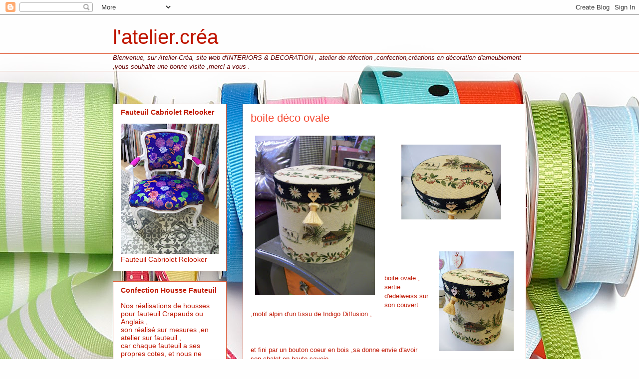

--- FILE ---
content_type: text/html; charset=UTF-8
request_url: http://ateliercre.blogspot.com/2010/07/boite-deco-ovale_30.html
body_size: 17602
content:
<!DOCTYPE html>
<html class='v2' dir='ltr' lang='fr'>
<head>
<link href='https://www.blogger.com/static/v1/widgets/4128112664-css_bundle_v2.css' rel='stylesheet' type='text/css'/>
<meta content='width=1100' name='viewport'/>
<meta content='text/html; charset=UTF-8' http-equiv='Content-Type'/>
<meta content='blogger' name='generator'/>
<link href='http://ateliercre.blogspot.com/favicon.ico' rel='icon' type='image/x-icon'/>
<link href='http://ateliercre.blogspot.com/2010/07/boite-deco-ovale_30.html' rel='canonical'/>
<link rel="alternate" type="application/atom+xml" title="l&#39;atelier.créa - Atom" href="http://ateliercre.blogspot.com/feeds/posts/default" />
<link rel="alternate" type="application/rss+xml" title="l&#39;atelier.créa - RSS" href="http://ateliercre.blogspot.com/feeds/posts/default?alt=rss" />
<link rel="service.post" type="application/atom+xml" title="l&#39;atelier.créa - Atom" href="https://www.blogger.com/feeds/1054827369773647106/posts/default" />

<link rel="alternate" type="application/atom+xml" title="l&#39;atelier.créa - Atom" href="http://ateliercre.blogspot.com/feeds/7465540706518710181/comments/default" />
<!--Can't find substitution for tag [blog.ieCssRetrofitLinks]-->
<link href='https://blogger.googleusercontent.com/img/b/R29vZ2xl/AVvXsEhzaWP2cWbK1ABRGqzFj2p0Kx3M4K99CSDQofFKVJ22j3PmPXbYBVMbB5f6AleeIrR0ipA9Dbq-65hNlUPGWuOkKMJBtaRqeDvR7Hs_GoxYtVxNAn-JQpuVlUCeEqDX_fugtWdAS5U-jqy-/s320/100_0420.jpg' rel='image_src'/>
<meta content='http://ateliercre.blogspot.com/2010/07/boite-deco-ovale_30.html' property='og:url'/>
<meta content='boite déco ovale' property='og:title'/>
<meta content='boite ovale , sertie d&#39;edelweiss sur son couvert ,motif alpin d&#39;un tissu de Indigo Diffusion , et fini par un bouton coeur en bois ,sa donne...' property='og:description'/>
<meta content='https://blogger.googleusercontent.com/img/b/R29vZ2xl/AVvXsEhzaWP2cWbK1ABRGqzFj2p0Kx3M4K99CSDQofFKVJ22j3PmPXbYBVMbB5f6AleeIrR0ipA9Dbq-65hNlUPGWuOkKMJBtaRqeDvR7Hs_GoxYtVxNAn-JQpuVlUCeEqDX_fugtWdAS5U-jqy-/w1200-h630-p-k-no-nu/100_0420.jpg' property='og:image'/>
<title>l'atelier.créa: boite déco ovale</title>
<style id='page-skin-1' type='text/css'><!--
/*
-----------------------------------------------
Blogger Template Style
Name:     Awesome Inc.
Designer: Tina Chen
URL:      tinachen.org
----------------------------------------------- */
/* Content
----------------------------------------------- */
body {
font: normal normal 13px Arial, Tahoma, Helvetica, FreeSans, sans-serif;
color: #bf1600;
background: #fefefe url(http://themes.googleusercontent.com/image?id=1huiBYMttnJbK71oO_kA92AZbM4_C5nlxa8A6dgAUNeYB4Q0Il5M7Lkty3rpTmY3IKG5A) no-repeat fixed top center /* Credit: clintscholz (http://www.istockphoto.com/googleimages.php?id=5652399&platform=blogger) */;
}
html body .content-outer {
min-width: 0;
max-width: 100%;
width: 100%;
}
a:link {
text-decoration: none;
color: #f54d36;
}
a:visited {
text-decoration: none;
color: #c44c52;
}
a:hover {
text-decoration: underline;
color: #f54d36;
}
.body-fauxcolumn-outer .cap-top {
position: absolute;
z-index: 1;
height: 276px;
width: 100%;
background: transparent none repeat-x scroll top left;
_background-image: none;
}
/* Columns
----------------------------------------------- */
.content-inner {
padding: 0;
}
.header-inner .section {
margin: 0 16px;
}
.tabs-inner .section {
margin: 0 16px;
}
.main-inner {
padding-top: 65px;
}
.main-inner .column-center-inner,
.main-inner .column-left-inner,
.main-inner .column-right-inner {
padding: 0 5px;
}
*+html body .main-inner .column-center-inner {
margin-top: -65px;
}
#layout .main-inner .column-center-inner {
margin-top: 0;
}
/* Header
----------------------------------------------- */
.header-outer {
margin: 0 0 0 0;
background: transparent none repeat scroll 0 0;
}
.Header h1 {
font: normal normal 40px Arial, Tahoma, Helvetica, FreeSans, sans-serif;
color: #bf1600;
text-shadow: 0 0 -1px #000000;
}
.Header h1 a {
color: #bf1600;
}
.Header .description {
font: normal normal 14px Arial, Tahoma, Helvetica, FreeSans, sans-serif;
color: #bf1600;
}
.header-inner .Header .titlewrapper,
.header-inner .Header .descriptionwrapper {
padding-left: 0;
padding-right: 0;
margin-bottom: 0;
}
.header-inner .Header .titlewrapper {
padding-top: 22px;
}
/* Tabs
----------------------------------------------- */
.tabs-outer {
overflow: hidden;
position: relative;
background: transparent url(http://www.blogblog.com/1kt/awesomeinc/tabs_gradient_groovy.png) repeat scroll 0 0;
}
#layout .tabs-outer {
overflow: visible;
}
.tabs-cap-top, .tabs-cap-bottom {
position: absolute;
width: 100%;
border-top: 1px solid #e05f3b;
}
.tabs-cap-bottom {
bottom: 0;
}
.tabs-inner .widget li a {
display: inline-block;
margin: 0;
padding: .6em 1.5em;
font: normal bold 14px Arial, Tahoma, Helvetica, FreeSans, sans-serif;
color: #c32b26;
border-top: 1px solid #e05f3b;
border-bottom: 1px solid #e05f3b;
border-left: 1px solid #e05f3b;
height: 16px;
line-height: 16px;
}
.tabs-inner .widget li:last-child a {
border-right: 1px solid #e05f3b;
}
.tabs-inner .widget li.selected a, .tabs-inner .widget li a:hover {
background: #ffe8e6 url(http://www.blogblog.com/1kt/awesomeinc/tabs_gradient_groovy.png) repeat-x scroll 0 -100px;
color: #bd1600;
}
/* Headings
----------------------------------------------- */
h2 {
font: normal bold 14px Arial, Tahoma, Helvetica, FreeSans, sans-serif;
color: #bf1600;
}
/* Widgets
----------------------------------------------- */
.main-inner .section {
margin: 0 27px;
padding: 0;
}
.main-inner .column-left-outer,
.main-inner .column-right-outer {
margin-top: 0;
}
#layout .main-inner .column-left-outer,
#layout .main-inner .column-right-outer {
margin-top: 0;
}
.main-inner .column-left-inner,
.main-inner .column-right-inner {
background: transparent none repeat 0 0;
-moz-box-shadow: 0 0 0 rgba(0, 0, 0, .2);
-webkit-box-shadow: 0 0 0 rgba(0, 0, 0, .2);
-goog-ms-box-shadow: 0 0 0 rgba(0, 0, 0, .2);
box-shadow: 0 0 0 rgba(0, 0, 0, .2);
-moz-border-radius: 0;
-webkit-border-radius: 0;
-goog-ms-border-radius: 0;
border-radius: 0;
}
#layout .main-inner .column-left-inner,
#layout .main-inner .column-right-inner {
margin-top: 0;
}
.sidebar .widget {
font: normal normal 14px Arial, Tahoma, Helvetica, FreeSans, sans-serif;
color: #bf1600;
}
.sidebar .widget a:link {
color: #f54d36;
}
.sidebar .widget a:visited {
color: #c44c52;
}
.sidebar .widget a:hover {
color: #f54d36;
}
.sidebar .widget h2 {
text-shadow: 0 0 -1px #000000;
}
.main-inner .widget {
background-color: #ffffff;
border: 1px solid #e05f3b;
padding: 0 15px 15px;
margin: 20px -16px;
-moz-box-shadow: 0 0 0 rgba(0, 0, 0, .2);
-webkit-box-shadow: 0 0 0 rgba(0, 0, 0, .2);
-goog-ms-box-shadow: 0 0 0 rgba(0, 0, 0, .2);
box-shadow: 0 0 0 rgba(0, 0, 0, .2);
-moz-border-radius: 0;
-webkit-border-radius: 0;
-goog-ms-border-radius: 0;
border-radius: 0;
}
.main-inner .widget h2 {
margin: 0 -0;
padding: .6em 0 .5em;
border-bottom: 1px solid transparent;
}
.footer-inner .widget h2 {
padding: 0 0 .4em;
border-bottom: 1px solid transparent;
}
.main-inner .widget h2 + div, .footer-inner .widget h2 + div {
border-top: 0 solid #e05f3b;
padding-top: 0;
}
.main-inner .widget .widget-content {
margin: 0 -0;
padding: 7px 0 0;
}
.main-inner .widget ul, .main-inner .widget #ArchiveList ul.flat {
margin: -0 -15px 0;
padding: 0;
list-style: none;
}
.main-inner .widget #ArchiveList {
margin: -0 0 0;
}
.main-inner .widget ul li, .main-inner .widget #ArchiveList ul.flat li {
padding: .5em 15px;
text-indent: 0;
color: #7b7b7b;
border-top: 0 solid #e05f3b;
border-bottom: 1px solid transparent;
}
.main-inner .widget #ArchiveList ul li {
padding-top: .25em;
padding-bottom: .25em;
}
.main-inner .widget ul li:first-child, .main-inner .widget #ArchiveList ul.flat li:first-child {
border-top: none;
}
.main-inner .widget ul li:last-child, .main-inner .widget #ArchiveList ul.flat li:last-child {
border-bottom: none;
}
.post-body {
position: relative;
}
.main-inner .widget .post-body ul {
padding: 0 2.5em;
margin: .5em 0;
list-style: disc;
}
.main-inner .widget .post-body ul li {
padding: 0.25em 0;
margin-bottom: .25em;
color: #bf1600;
border: none;
}
.footer-inner .widget ul {
padding: 0;
list-style: none;
}
.widget .zippy {
color: #7b7b7b;
}
/* Posts
----------------------------------------------- */
body .main-inner .Blog {
padding: 0;
margin-bottom: 1em;
background-color: transparent;
border: none;
-moz-box-shadow: 0 0 0 rgba(0, 0, 0, 0);
-webkit-box-shadow: 0 0 0 rgba(0, 0, 0, 0);
-goog-ms-box-shadow: 0 0 0 rgba(0, 0, 0, 0);
box-shadow: 0 0 0 rgba(0, 0, 0, 0);
}
.main-inner .section:last-child .Blog:last-child {
padding: 0;
margin-bottom: 1em;
}
.main-inner .widget h2.date-header {
margin: 0 -15px 1px;
padding: 0 0 10px 0;
font: normal normal 14px Arial, Tahoma, Helvetica, FreeSans, sans-serif;
color: #ffffff;
background: transparent url(http://www.blogblog.com/1kt/awesomeinc/date_background_groovy.png) repeat-x scroll bottom center;
border-top: 1px solid #c43400;
border-bottom: 1px solid transparent;
-moz-border-radius-topleft: 0;
-moz-border-radius-topright: 0;
-webkit-border-top-left-radius: 0;
-webkit-border-top-right-radius: 0;
border-top-left-radius: 0;
border-top-right-radius: 0;
position: absolute;
bottom: 100%;
right: 15px;
text-shadow: 0 0 -1px #000000;
}
.main-inner .widget h2.date-header span {
font: normal normal 14px Arial, Tahoma, Helvetica, FreeSans, sans-serif;
display: block;
padding: .5em 15px;
border-left: 1px solid #c43400;
border-right: 1px solid #c43400;
}
.date-outer {
position: relative;
margin: 65px 0 20px;
padding: 0 15px;
background-color: #ffffff;
border: 1px solid #e05f3b;
-moz-box-shadow: 0 0 0 rgba(0, 0, 0, .2);
-webkit-box-shadow: 0 0 0 rgba(0, 0, 0, .2);
-goog-ms-box-shadow: 0 0 0 rgba(0, 0, 0, .2);
box-shadow: 0 0 0 rgba(0, 0, 0, .2);
-moz-border-radius: 0;
-webkit-border-radius: 0;
-goog-ms-border-radius: 0;
border-radius: 0;
}
.date-outer:first-child {
margin-top: 0;
}
.date-outer:last-child {
margin-bottom: 20px;
-moz-border-radius-bottomleft: 0;
-moz-border-radius-bottomright: 0;
-webkit-border-bottom-left-radius: 0;
-webkit-border-bottom-right-radius: 0;
-goog-ms-border-bottom-left-radius: 0;
-goog-ms-border-bottom-right-radius: 0;
border-bottom-left-radius: 0;
border-bottom-right-radius: 0;
}
.date-posts {
margin: 0 -0;
padding: 0 0;
clear: both;
}
.post-outer, .inline-ad {
border-top: 1px solid #e05f3b;
margin: 0 -0;
padding: 15px 0;
}
.post-outer {
padding-bottom: 10px;
}
.post-outer:first-child {
padding-top: 15px;
border-top: none;
}
.post-outer:last-child, .inline-ad:last-child {
border-bottom: none;
}
.post-body {
position: relative;
}
.post-body img {
padding: 8px;
background: transparent;
border: 1px solid transparent;
-moz-box-shadow: 0 0 0 rgba(0, 0, 0, .2);
-webkit-box-shadow: 0 0 0 rgba(0, 0, 0, .2);
box-shadow: 0 0 0 rgba(0, 0, 0, .2);
-moz-border-radius: 0;
-webkit-border-radius: 0;
border-radius: 0;
}
h3.post-title, h4 {
font: normal normal 22px Arial, Tahoma, Helvetica, FreeSans, sans-serif;
color: #f54d36;
}
h3.post-title a {
font: normal normal 22px Arial, Tahoma, Helvetica, FreeSans, sans-serif;
color: #f54d36;
}
h3.post-title a:hover {
color: #f54d36;
text-decoration: underline;
}
.post-header {
margin: 0 0 1em;
}
.post-body {
line-height: 1.4;
}
.post-outer h2 {
color: #bf1600;
}
.post-footer {
margin: 1.5em 0 0;
}
#blog-pager {
padding: 15px;
font-size: 120%;
background-color: #ffffff;
border: 1px solid #e05f3b;
-moz-box-shadow: 0 0 0 rgba(0, 0, 0, .2);
-webkit-box-shadow: 0 0 0 rgba(0, 0, 0, .2);
-goog-ms-box-shadow: 0 0 0 rgba(0, 0, 0, .2);
box-shadow: 0 0 0 rgba(0, 0, 0, .2);
-moz-border-radius: 0;
-webkit-border-radius: 0;
-goog-ms-border-radius: 0;
border-radius: 0;
-moz-border-radius-topleft: 0;
-moz-border-radius-topright: 0;
-webkit-border-top-left-radius: 0;
-webkit-border-top-right-radius: 0;
-goog-ms-border-top-left-radius: 0;
-goog-ms-border-top-right-radius: 0;
border-top-left-radius: 0;
border-top-right-radius-topright: 0;
margin-top: 1em;
}
.blog-feeds, .post-feeds {
margin: 1em 0;
text-align: center;
color: #bf1600;
}
.blog-feeds a, .post-feeds a {
color: #ffffff;
}
.blog-feeds a:visited, .post-feeds a:visited {
color: #ffffff;
}
.blog-feeds a:hover, .post-feeds a:hover {
color: #ffffff;
}
.post-outer .comments {
margin-top: 2em;
}
/* Comments
----------------------------------------------- */
.comments .comments-content .icon.blog-author {
background-repeat: no-repeat;
background-image: url([data-uri]);
}
.comments .comments-content .loadmore a {
border-top: 1px solid #e05f3b;
border-bottom: 1px solid #e05f3b;
}
.comments .continue {
border-top: 2px solid #e05f3b;
}
/* Footer
----------------------------------------------- */
.footer-outer {
margin: -0 0 -1px;
padding: 0 0 0;
color: #bf1600;
overflow: hidden;
}
.footer-fauxborder-left {
border-top: 1px solid #e05f3b;
background: #ffffff none repeat scroll 0 0;
-moz-box-shadow: 0 0 0 rgba(0, 0, 0, .2);
-webkit-box-shadow: 0 0 0 rgba(0, 0, 0, .2);
-goog-ms-box-shadow: 0 0 0 rgba(0, 0, 0, .2);
box-shadow: 0 0 0 rgba(0, 0, 0, .2);
margin: 0 -0;
}
/* Mobile
----------------------------------------------- */
body.mobile {
background-size: 100% auto;
}
.mobile .body-fauxcolumn-outer {
background: transparent none repeat scroll top left;
}
*+html body.mobile .main-inner .column-center-inner {
margin-top: 0;
}
.mobile .main-inner .widget {
padding: 0 0 15px;
}
.mobile .main-inner .widget h2 + div,
.mobile .footer-inner .widget h2 + div {
border-top: none;
padding-top: 0;
}
.mobile .footer-inner .widget h2 {
padding: 0.5em 0;
border-bottom: none;
}
.mobile .main-inner .widget .widget-content {
margin: 0;
padding: 7px 0 0;
}
.mobile .main-inner .widget ul,
.mobile .main-inner .widget #ArchiveList ul.flat {
margin: 0 -15px 0;
}
.mobile .main-inner .widget h2.date-header {
right: 0;
}
.mobile .date-header span {
padding: 0.4em 0;
}
.mobile .date-outer:first-child {
margin-bottom: 0;
border: 1px solid #e05f3b;
-moz-border-radius-topleft: 0;
-moz-border-radius-topright: 0;
-webkit-border-top-left-radius: 0;
-webkit-border-top-right-radius: 0;
-goog-ms-border-top-left-radius: 0;
-goog-ms-border-top-right-radius: 0;
border-top-left-radius: 0;
border-top-right-radius: 0;
}
.mobile .date-outer {
border-color: #e05f3b;
border-width: 0 1px 1px;
}
.mobile .date-outer:last-child {
margin-bottom: 0;
}
.mobile .main-inner {
padding: 0;
}
.mobile .header-inner .section {
margin: 0;
}
.mobile .post-outer, .mobile .inline-ad {
padding: 5px 0;
}
.mobile .tabs-inner .section {
margin: 0 10px;
}
.mobile .main-inner .widget h2 {
margin: 0;
padding: 0;
}
.mobile .main-inner .widget h2.date-header span {
padding: 0;
}
.mobile .main-inner .widget .widget-content {
margin: 0;
padding: 7px 0 0;
}
.mobile #blog-pager {
border: 1px solid transparent;
background: #ffffff none repeat scroll 0 0;
}
.mobile .main-inner .column-left-inner,
.mobile .main-inner .column-right-inner {
background: transparent none repeat 0 0;
-moz-box-shadow: none;
-webkit-box-shadow: none;
-goog-ms-box-shadow: none;
box-shadow: none;
}
.mobile .date-posts {
margin: 0;
padding: 0;
}
.mobile .footer-fauxborder-left {
margin: 0;
border-top: inherit;
}
.mobile .main-inner .section:last-child .Blog:last-child {
margin-bottom: 0;
}
.mobile-index-contents {
color: #bf1600;
}
.mobile .mobile-link-button {
background: #f54d36 url(http://www.blogblog.com/1kt/awesomeinc/tabs_gradient_groovy.png) repeat scroll 0 0;
}
.mobile-link-button a:link, .mobile-link-button a:visited {
color: #bf1600;
}
.mobile .tabs-inner .PageList .widget-content {
background: transparent;
border-top: 1px solid;
border-color: #e05f3b;
color: #c32b26;
}
.mobile .tabs-inner .PageList .widget-content .pagelist-arrow {
border-left: 1px solid #e05f3b;
}

--></style>
<style id='template-skin-1' type='text/css'><!--
body {
min-width: 860px;
}
.content-outer, .content-fauxcolumn-outer, .region-inner {
min-width: 860px;
max-width: 860px;
_width: 860px;
}
.main-inner .columns {
padding-left: 260px;
padding-right: 0px;
}
.main-inner .fauxcolumn-center-outer {
left: 260px;
right: 0px;
/* IE6 does not respect left and right together */
_width: expression(this.parentNode.offsetWidth -
parseInt("260px") -
parseInt("0px") + 'px');
}
.main-inner .fauxcolumn-left-outer {
width: 260px;
}
.main-inner .fauxcolumn-right-outer {
width: 0px;
}
.main-inner .column-left-outer {
width: 260px;
right: 100%;
margin-left: -260px;
}
.main-inner .column-right-outer {
width: 0px;
margin-right: -0px;
}
#layout {
min-width: 0;
}
#layout .content-outer {
min-width: 0;
width: 800px;
}
#layout .region-inner {
min-width: 0;
width: auto;
}
body#layout div.add_widget {
padding: 8px;
}
body#layout div.add_widget a {
margin-left: 32px;
}
--></style>
<style>
    body {background-image:url(http\:\/\/themes.googleusercontent.com\/image?id=1huiBYMttnJbK71oO_kA92AZbM4_C5nlxa8A6dgAUNeYB4Q0Il5M7Lkty3rpTmY3IKG5A);}
    
@media (max-width: 200px) { body {background-image:url(http\:\/\/themes.googleusercontent.com\/image?id=1huiBYMttnJbK71oO_kA92AZbM4_C5nlxa8A6dgAUNeYB4Q0Il5M7Lkty3rpTmY3IKG5A&options=w200);}}
@media (max-width: 400px) and (min-width: 201px) { body {background-image:url(http\:\/\/themes.googleusercontent.com\/image?id=1huiBYMttnJbK71oO_kA92AZbM4_C5nlxa8A6dgAUNeYB4Q0Il5M7Lkty3rpTmY3IKG5A&options=w400);}}
@media (max-width: 800px) and (min-width: 401px) { body {background-image:url(http\:\/\/themes.googleusercontent.com\/image?id=1huiBYMttnJbK71oO_kA92AZbM4_C5nlxa8A6dgAUNeYB4Q0Il5M7Lkty3rpTmY3IKG5A&options=w800);}}
@media (max-width: 1200px) and (min-width: 801px) { body {background-image:url(http\:\/\/themes.googleusercontent.com\/image?id=1huiBYMttnJbK71oO_kA92AZbM4_C5nlxa8A6dgAUNeYB4Q0Il5M7Lkty3rpTmY3IKG5A&options=w1200);}}
/* Last tag covers anything over one higher than the previous max-size cap. */
@media (min-width: 1201px) { body {background-image:url(http\:\/\/themes.googleusercontent.com\/image?id=1huiBYMttnJbK71oO_kA92AZbM4_C5nlxa8A6dgAUNeYB4Q0Il5M7Lkty3rpTmY3IKG5A&options=w1600);}}
  </style>
<link href='https://www.blogger.com/dyn-css/authorization.css?targetBlogID=1054827369773647106&amp;zx=a8c2f851-7efa-4b93-bad7-44423f7c0dce' media='none' onload='if(media!=&#39;all&#39;)media=&#39;all&#39;' rel='stylesheet'/><noscript><link href='https://www.blogger.com/dyn-css/authorization.css?targetBlogID=1054827369773647106&amp;zx=a8c2f851-7efa-4b93-bad7-44423f7c0dce' rel='stylesheet'/></noscript>
<meta name='google-adsense-platform-account' content='ca-host-pub-1556223355139109'/>
<meta name='google-adsense-platform-domain' content='blogspot.com'/>

</head>
<body class='loading variant-groovy'>
<div class='navbar section' id='navbar' name='Navbar'><div class='widget Navbar' data-version='1' id='Navbar1'><script type="text/javascript">
    function setAttributeOnload(object, attribute, val) {
      if(window.addEventListener) {
        window.addEventListener('load',
          function(){ object[attribute] = val; }, false);
      } else {
        window.attachEvent('onload', function(){ object[attribute] = val; });
      }
    }
  </script>
<div id="navbar-iframe-container"></div>
<script type="text/javascript" src="https://apis.google.com/js/platform.js"></script>
<script type="text/javascript">
      gapi.load("gapi.iframes:gapi.iframes.style.bubble", function() {
        if (gapi.iframes && gapi.iframes.getContext) {
          gapi.iframes.getContext().openChild({
              url: 'https://www.blogger.com/navbar/1054827369773647106?po\x3d7465540706518710181\x26origin\x3dhttp://ateliercre.blogspot.com',
              where: document.getElementById("navbar-iframe-container"),
              id: "navbar-iframe"
          });
        }
      });
    </script><script type="text/javascript">
(function() {
var script = document.createElement('script');
script.type = 'text/javascript';
script.src = '//pagead2.googlesyndication.com/pagead/js/google_top_exp.js';
var head = document.getElementsByTagName('head')[0];
if (head) {
head.appendChild(script);
}})();
</script>
</div></div>
<div class='body-fauxcolumns'>
<div class='fauxcolumn-outer body-fauxcolumn-outer'>
<div class='cap-top'>
<div class='cap-left'></div>
<div class='cap-right'></div>
</div>
<div class='fauxborder-left'>
<div class='fauxborder-right'></div>
<div class='fauxcolumn-inner'>
</div>
</div>
<div class='cap-bottom'>
<div class='cap-left'></div>
<div class='cap-right'></div>
</div>
</div>
</div>
<div class='content'>
<div class='content-fauxcolumns'>
<div class='fauxcolumn-outer content-fauxcolumn-outer'>
<div class='cap-top'>
<div class='cap-left'></div>
<div class='cap-right'></div>
</div>
<div class='fauxborder-left'>
<div class='fauxborder-right'></div>
<div class='fauxcolumn-inner'>
</div>
</div>
<div class='cap-bottom'>
<div class='cap-left'></div>
<div class='cap-right'></div>
</div>
</div>
</div>
<div class='content-outer'>
<div class='content-cap-top cap-top'>
<div class='cap-left'></div>
<div class='cap-right'></div>
</div>
<div class='fauxborder-left content-fauxborder-left'>
<div class='fauxborder-right content-fauxborder-right'></div>
<div class='content-inner'>
<header>
<div class='header-outer'>
<div class='header-cap-top cap-top'>
<div class='cap-left'></div>
<div class='cap-right'></div>
</div>
<div class='fauxborder-left header-fauxborder-left'>
<div class='fauxborder-right header-fauxborder-right'></div>
<div class='region-inner header-inner'>
<div class='header section' id='header' name='En-tête'><div class='widget Header' data-version='1' id='Header1'>
<div id='header-inner'>
<div class='titlewrapper'>
<h1 class='title'>
<a href='http://ateliercre.blogspot.com/'>
l'atelier.créa
</a>
</h1>
</div>
<div class='descriptionwrapper'>
<p class='description'><span>
</span></p>
</div>
</div>
</div></div>
</div>
</div>
<div class='header-cap-bottom cap-bottom'>
<div class='cap-left'></div>
<div class='cap-right'></div>
</div>
</div>
</header>
<div class='tabs-outer'>
<div class='tabs-cap-top cap-top'>
<div class='cap-left'></div>
<div class='cap-right'></div>
</div>
<div class='fauxborder-left tabs-fauxborder-left'>
<div class='fauxborder-right tabs-fauxborder-right'></div>
<div class='region-inner tabs-inner'>
<div class='tabs section' id='crosscol' name='Toutes les colonnes'><div class='widget Text' data-version='1' id='Text1'>
<h2 class='title'>bienvenue</h2>
<div class='widget-content'>
<em><span style="color:#660000;">Bienvenue, sur Atelier-Créa, site web d'INTERIORS &amp; DECORATION , atelier de réfection ,confection,créations en décoration d'ameublement ,vous souhaite une bonne visite ,merci a vous .</span></em><br />
</div>
<div class='clear'></div>
</div></div>
<div class='tabs no-items section' id='crosscol-overflow' name='Cross-Column 2'></div>
</div>
</div>
<div class='tabs-cap-bottom cap-bottom'>
<div class='cap-left'></div>
<div class='cap-right'></div>
</div>
</div>
<div class='main-outer'>
<div class='main-cap-top cap-top'>
<div class='cap-left'></div>
<div class='cap-right'></div>
</div>
<div class='fauxborder-left main-fauxborder-left'>
<div class='fauxborder-right main-fauxborder-right'></div>
<div class='region-inner main-inner'>
<div class='columns fauxcolumns'>
<div class='fauxcolumn-outer fauxcolumn-center-outer'>
<div class='cap-top'>
<div class='cap-left'></div>
<div class='cap-right'></div>
</div>
<div class='fauxborder-left'>
<div class='fauxborder-right'></div>
<div class='fauxcolumn-inner'>
</div>
</div>
<div class='cap-bottom'>
<div class='cap-left'></div>
<div class='cap-right'></div>
</div>
</div>
<div class='fauxcolumn-outer fauxcolumn-left-outer'>
<div class='cap-top'>
<div class='cap-left'></div>
<div class='cap-right'></div>
</div>
<div class='fauxborder-left'>
<div class='fauxborder-right'></div>
<div class='fauxcolumn-inner'>
</div>
</div>
<div class='cap-bottom'>
<div class='cap-left'></div>
<div class='cap-right'></div>
</div>
</div>
<div class='fauxcolumn-outer fauxcolumn-right-outer'>
<div class='cap-top'>
<div class='cap-left'></div>
<div class='cap-right'></div>
</div>
<div class='fauxborder-left'>
<div class='fauxborder-right'></div>
<div class='fauxcolumn-inner'>
</div>
</div>
<div class='cap-bottom'>
<div class='cap-left'></div>
<div class='cap-right'></div>
</div>
</div>
<!-- corrects IE6 width calculation -->
<div class='columns-inner'>
<div class='column-center-outer'>
<div class='column-center-inner'>
<div class='main section' id='main' name='Principal'><div class='widget Blog' data-version='1' id='Blog1'>
<div class='blog-posts hfeed'>

          <div class="date-outer">
        

          <div class="date-posts">
        
<div class='post-outer'>
<div class='post hentry uncustomized-post-template' itemprop='blogPost' itemscope='itemscope' itemtype='http://schema.org/BlogPosting'>
<meta content='https://blogger.googleusercontent.com/img/b/R29vZ2xl/AVvXsEhzaWP2cWbK1ABRGqzFj2p0Kx3M4K99CSDQofFKVJ22j3PmPXbYBVMbB5f6AleeIrR0ipA9Dbq-65hNlUPGWuOkKMJBtaRqeDvR7Hs_GoxYtVxNAn-JQpuVlUCeEqDX_fugtWdAS5U-jqy-/s320/100_0420.jpg' itemprop='image_url'/>
<meta content='1054827369773647106' itemprop='blogId'/>
<meta content='7465540706518710181' itemprop='postId'/>
<a name='7465540706518710181'></a>
<h3 class='post-title entry-title' itemprop='name'>
boite déco ovale
</h3>
<div class='post-header'>
<div class='post-header-line-1'></div>
</div>
<div class='post-body entry-content' id='post-body-7465540706518710181' itemprop='description articleBody'>
<a href="https://blogger.googleusercontent.com/img/b/R29vZ2xl/AVvXsEhzaWP2cWbK1ABRGqzFj2p0Kx3M4K99CSDQofFKVJ22j3PmPXbYBVMbB5f6AleeIrR0ipA9Dbq-65hNlUPGWuOkKMJBtaRqeDvR7Hs_GoxYtVxNAn-JQpuVlUCeEqDX_fugtWdAS5U-jqy-/s1600/100_0420.jpg"><img alt="" border="0" id="BLOGGER_PHOTO_ID_5499784168377817426" src="https://blogger.googleusercontent.com/img/b/R29vZ2xl/AVvXsEhzaWP2cWbK1ABRGqzFj2p0Kx3M4K99CSDQofFKVJ22j3PmPXbYBVMbB5f6AleeIrR0ipA9Dbq-65hNlUPGWuOkKMJBtaRqeDvR7Hs_GoxYtVxNAn-JQpuVlUCeEqDX_fugtWdAS5U-jqy-/s320/100_0420.jpg" style="FLOAT: left; MARGIN: 0px 10px 10px 0px; WIDTH: 240px; CURSOR: hand; HEIGHT: 320px" /></a><br /><div><a href="https://blogger.googleusercontent.com/img/b/R29vZ2xl/AVvXsEi6xaHjWyLNJtfxzMMcTJYQyRBd_XtZaeLjpQvChVf5YAdNPP6bhVgpQOvQfmR7sTyIeXJ14fvYyQ8Kfka77EA2u5tia6fsZTvpoH0MXQFfnNy7wsygpiTsYwEySIRu7h9SU4vyGvYQteEE/s1600/100_0424.jpg"><img alt="" border="0" id="BLOGGER_PHOTO_ID_5499783627933027682" src="https://blogger.googleusercontent.com/img/b/R29vZ2xl/AVvXsEi6xaHjWyLNJtfxzMMcTJYQyRBd_XtZaeLjpQvChVf5YAdNPP6bhVgpQOvQfmR7sTyIeXJ14fvYyQ8Kfka77EA2u5tia6fsZTvpoH0MXQFfnNy7wsygpiTsYwEySIRu7h9SU4vyGvYQteEE/s200/100_0424.jpg" style="DISPLAY: block; MARGIN: 0px auto 10px; WIDTH: 200px; CURSOR: hand; HEIGHT: 150px; TEXT-ALIGN: center" /></a><br /><br /><div><a href="https://blogger.googleusercontent.com/img/b/R29vZ2xl/AVvXsEhH9TNbtbrHEMv52Y9avaA46pBu6QR9EHH-tbgICZslRcqyMkq8aiU28wh1RNS5aUTRVRorf0vjnGAWOZz7DWM9nQKywNvrNig_NdpltMHk1CcHyqVqSLzOQ5OGRETPbwbRuVwJb8R-ZTho/s1600/100_0423.jpg"><img alt="" border="0" id="BLOGGER_PHOTO_ID_5499783278012034962" src="https://blogger.googleusercontent.com/img/b/R29vZ2xl/AVvXsEhH9TNbtbrHEMv52Y9avaA46pBu6QR9EHH-tbgICZslRcqyMkq8aiU28wh1RNS5aUTRVRorf0vjnGAWOZz7DWM9nQKywNvrNig_NdpltMHk1CcHyqVqSLzOQ5OGRETPbwbRuVwJb8R-ZTho/s200/100_0423.jpg" style="FLOAT: right; MARGIN: 0px 0px 10px 10px; WIDTH: 150px; CURSOR: hand; HEIGHT: 200px" /></a><br /><br /><br /><div>boite ovale , sertie d'edelweiss sur son couvert ,motif alpin d'un tissu de Indigo Diffusion ,</div><br /><br /><br /><div>et fini par un bouton coeur en bois ,sa donne envie d'avoir son chalet en haute savoie </div><br /><br /><br /><div><span style="color:#006600;">( modele disponible nous demander )</span></div></div></div>
<div style='clear: both;'></div>
</div>
<div class='post-footer'>
<div class='post-footer-line post-footer-line-1'>
<span class='post-author vcard'>
Publié par
<span class='fn' itemprop='author' itemscope='itemscope' itemtype='http://schema.org/Person'>
<span itemprop='name'>ruff pascal</span>
</span>
</span>
<span class='post-timestamp'>
à
<meta content='http://ateliercre.blogspot.com/2010/07/boite-deco-ovale_30.html' itemprop='url'/>
<a class='timestamp-link' href='http://ateliercre.blogspot.com/2010/07/boite-deco-ovale_30.html' rel='bookmark' title='permanent link'><abbr class='published' itemprop='datePublished' title='2010-07-30T12:20:00-07:00'>7/30/2010</abbr></a>
</span>
<span class='post-comment-link'>
</span>
<span class='post-icons'>
<span class='item-action'>
<a href='https://www.blogger.com/email-post/1054827369773647106/7465540706518710181' title='Envoyer l&#39;article par e-mail'>
<img alt='' class='icon-action' height='13' src='https://resources.blogblog.com/img/icon18_email.gif' width='18'/>
</a>
</span>
<span class='item-control blog-admin pid-1191336653'>
<a href='https://www.blogger.com/post-edit.g?blogID=1054827369773647106&postID=7465540706518710181&from=pencil' title='Modifier l&#39;article'>
<img alt='' class='icon-action' height='18' src='https://resources.blogblog.com/img/icon18_edit_allbkg.gif' width='18'/>
</a>
</span>
</span>
<div class='post-share-buttons goog-inline-block'>
<a class='goog-inline-block share-button sb-email' href='https://www.blogger.com/share-post.g?blogID=1054827369773647106&postID=7465540706518710181&target=email' target='_blank' title='Envoyer par e-mail'><span class='share-button-link-text'>Envoyer par e-mail</span></a><a class='goog-inline-block share-button sb-blog' href='https://www.blogger.com/share-post.g?blogID=1054827369773647106&postID=7465540706518710181&target=blog' onclick='window.open(this.href, "_blank", "height=270,width=475"); return false;' target='_blank' title='BlogThis!'><span class='share-button-link-text'>BlogThis!</span></a><a class='goog-inline-block share-button sb-twitter' href='https://www.blogger.com/share-post.g?blogID=1054827369773647106&postID=7465540706518710181&target=twitter' target='_blank' title='Partager sur X'><span class='share-button-link-text'>Partager sur X</span></a><a class='goog-inline-block share-button sb-facebook' href='https://www.blogger.com/share-post.g?blogID=1054827369773647106&postID=7465540706518710181&target=facebook' onclick='window.open(this.href, "_blank", "height=430,width=640"); return false;' target='_blank' title='Partager sur Facebook'><span class='share-button-link-text'>Partager sur Facebook</span></a><a class='goog-inline-block share-button sb-pinterest' href='https://www.blogger.com/share-post.g?blogID=1054827369773647106&postID=7465540706518710181&target=pinterest' target='_blank' title='Partager sur Pinterest'><span class='share-button-link-text'>Partager sur Pinterest</span></a>
</div>
</div>
<div class='post-footer-line post-footer-line-2'>
<span class='post-labels'>
Libellés :
<a href='http://ateliercre.blogspot.com/search/label/boite%20d%C3%A9co' rel='tag'>boite déco</a>
</span>
</div>
<div class='post-footer-line post-footer-line-3'>
<span class='post-location'>
</span>
</div>
</div>
</div>
<div class='comments' id='comments'>
<a name='comments'></a>
<h4>Aucun commentaire:</h4>
<div id='Blog1_comments-block-wrapper'>
<dl class='avatar-comment-indent' id='comments-block'>
</dl>
</div>
<p class='comment-footer'>
<div class='comment-form'>
<a name='comment-form'></a>
<h4 id='comment-post-message'>Enregistrer un commentaire</h4>
<p>
</p>
<a href='https://www.blogger.com/comment/frame/1054827369773647106?po=7465540706518710181&hl=fr&saa=85391&origin=http://ateliercre.blogspot.com' id='comment-editor-src'></a>
<iframe allowtransparency='true' class='blogger-iframe-colorize blogger-comment-from-post' frameborder='0' height='410px' id='comment-editor' name='comment-editor' src='' width='100%'></iframe>
<script src='https://www.blogger.com/static/v1/jsbin/1345082660-comment_from_post_iframe.js' type='text/javascript'></script>
<script type='text/javascript'>
      BLOG_CMT_createIframe('https://www.blogger.com/rpc_relay.html');
    </script>
</div>
</p>
</div>
</div>

        </div></div>
      
</div>
<div class='blog-pager' id='blog-pager'>
<span id='blog-pager-newer-link'>
<a class='blog-pager-newer-link' href='http://ateliercre.blogspot.com/2010/08/fauteuil-chauffeuse.html' id='Blog1_blog-pager-newer-link' title='Article plus récent'>Article plus récent</a>
</span>
<span id='blog-pager-older-link'>
<a class='blog-pager-older-link' href='http://ateliercre.blogspot.com/2010/07/boite-deco-ovale_29.html' id='Blog1_blog-pager-older-link' title='Article plus ancien'>Article plus ancien</a>
</span>
<a class='home-link' href='http://ateliercre.blogspot.com/'>Accueil</a>
</div>
<div class='clear'></div>
<div class='post-feeds'>
<div class='feed-links'>
Inscription à :
<a class='feed-link' href='http://ateliercre.blogspot.com/feeds/7465540706518710181/comments/default' target='_blank' type='application/atom+xml'>Publier les commentaires (Atom)</a>
</div>
</div>
</div></div>
</div>
</div>
<div class='column-left-outer'>
<div class='column-left-inner'>
<aside>
<div class='sidebar section' id='sidebar-left-1'><div class='widget Image' data-version='1' id='Image3'>
<h2>Fauteuil Cabriolet Relooker</h2>
<div class='widget-content'>
<img alt='Fauteuil Cabriolet Relooker' height='261' id='Image3_img' src='https://blogger.googleusercontent.com/img/b/R29vZ2xl/AVvXsEhAzq7THH7UNo3fBceSQr97RJ8KPO3iYSuqVeM054KIRv86G5Q-iY5feGC9OSMymCqKxl-WR40eXT_jeuc_p6L8QAoRdd_MISf_ln-DJ4M8jAamkwGCHXZw6JpTKUcqSl5bE7GYzCGhqFEJ/s261/014.JPG' width='196'/>
<br/>
<span class='caption'>Fauteuil Cabriolet Relooker</span>
</div>
<div class='clear'></div>
</div><div class='widget Text' data-version='1' id='Text6'>
<h2 class='title'>Confection Housse Fauteuil</h2>
<div class='widget-content'>
Nos réalisations de housses pour fauteuil  Crapauds ou Anglais ,<br/>son réalisé sur mesures ,en atelier sur fauteuil ,<br/> car chaque fauteuil a ses propres cotes, et nous ne pouvons pas faire un modèle taille unique pour fauteuil crapauds ou Anglais,  pour un rendu qui met en valeur le fauteuil , la housse et confectionné sur le fauteuil ,afin qu'elle épouse bien tout les contours du fauteuil ,<br/>se message pour toutes les personnes qui nous demande pour leur fauteuils Crapauds ou Anglais la réalisation d'une housse,<br/>sachez que la confection d'une housse est faite sur mesures, donc nous ne confectionnons pas de housse taille unique pour se style de fauteuils <br/>
</div>
<div class='clear'></div>
</div><div class='widget Image' data-version='1' id='Image5'>
<h2>Vue Boutique Vitrine</h2>
<div class='widget-content'>
<img alt='Vue Boutique Vitrine' height='147' id='Image5_img' src='https://blogger.googleusercontent.com/img/b/R29vZ2xl/AVvXsEihqNnTdPk2xXxc1kyUJMEQzUg_AFq9fL3XgArvYFrTYwyMZdC1MtMfM6lAQa9CRaqPzP2fUU5_-68ioqJ0rsdmiV4jZFcA0Bt3Lgmk3G2qXRg0tJBPLz0V3_hkAO2ukO7fOz8Ehk_aCZbL/s196/004.JPG' width='196'/>
<br/>
<span class='caption'>Vue Boutique Vitrine</span>
</div>
<div class='clear'></div>
</div><div class='widget Text' data-version='1' id='Text3'>
<h2 class='title'>Qui Sommes Nous</h2>
<div class='widget-content'>
Atelier de décoration d'ameublement ,nous réalisons la réfection de sièges tout styles,la confection de rideaux ,voilages,stores,tenture-mural,relooking intérieur et conseil en décors ,ainsi nos créations objets décors ,boite déco ,cadres ,abat-jour, nous vous présentons nos réalisations sur le site ,vous pouvez nous demander pour toutes réalisation et commande par contact E-mail , notre adresse et dans contact service ,<br />
</div>
<div class='clear'></div>
</div><div class='widget Translate' data-version='1' id='Translate1'>
<h2 class='title'>Translate / Traduction</h2>
<div id='google_translate_element'></div>
<script>
    function googleTranslateElementInit() {
      new google.translate.TranslateElement({
        pageLanguage: 'fr',
        autoDisplay: 'true',
        layout: google.translate.TranslateElement.InlineLayout.VERTICAL
      }, 'google_translate_element');
    }
  </script>
<script src='//translate.google.com/translate_a/element.js?cb=googleTranslateElementInit'></script>
<div class='clear'></div>
</div><div class='widget Image' data-version='1' id='Image2'>
<h2>Vue Boutique &amp; Atelier</h2>
<div class='widget-content'>
<img alt='Vue Boutique &amp; Atelier' height='112' id='Image2_img' src='https://blogger.googleusercontent.com/img/b/R29vZ2xl/AVvXsEhS2586wq3phtzcgJkvPsWxLSSVK5MeMSDmJMalOm6TAluqeSOVhIekgi1MmtC9ky_lZgqARogI0Dxi2XsXKaL2Qtic16eFitEFlV3dmuliq7EgNLFbgtgfMlVlVBcW9N-GVvKeC_a6qhNy/s150/perso1+010.JPG' width='150'/>
<br/>
<span class='caption'>Vue Boutique & Atelier</span>
</div>
<div class='clear'></div>
</div><div class='widget Image' data-version='1' id='Image1'>
<h2>Vue Boutique &amp; Atelier</h2>
<div class='widget-content'>
<img alt='Vue Boutique &amp; Atelier' height='113' id='Image1_img' src='https://blogger.googleusercontent.com/img/b/R29vZ2xl/AVvXsEgh2W8Xzlzz-vMMqtlM8UkIk6O9oE-AQlkChqXd1Md_1ZAMtwR9qbfWpk0EIEkKH-NcIPFLVcZWEQCDAagw0DR1tFNInOqPVTOEcAqS5eQ_Xmv3ml8O6_QNC4xFbfbmtLP53hUL80IfHWw_/s150/perso1+002.JPG' width='150'/>
<br/>
<span class='caption'>Vue Boutique & Atelier</span>
</div>
<div class='clear'></div>
</div><div class='widget Image' data-version='1' id='Image4'>
<h2>Marque Déposé</h2>
<div class='widget-content'>
<img alt='Marque Déposé' height='155' id='Image4_img' src='https://blogger.googleusercontent.com/img/b/R29vZ2xl/AVvXsEiXVzwX32KSz1nKDoOn05O-HaOU5hOBXoEcMgyFwBrOhAEroHYiYKl4gNkQE2J6fpGKdkpJTEl9Za4TAJKctQTyKcyP2JrbMUOWuKcmE4w_xMXRV1jc0M9la9MTa6VlceboqD6YOZ0trrt1/s250/%25C3%25A9tique+mod%25C3%25A8le+2.jpg' width='250'/>
<br/>
</div>
<div class='clear'></div>
</div><div class='widget Text' data-version='1' id='Text5'>
<h2 class='title'>Tout droits réservés</h2>
<div class='widget-content'>
<span lang="en">Toutes les réalisations présenté sur ce blog, son crée dans notre atelier par nos soins, nos créations sont marque déposé, et de tout droits réservés ,Intériors &amp; Décoration, afin d'évité toute contre-façon,</span><br/><br/><div style="font: 12px/normal Arial, Helvetica, Sans-Serif; margin: 0px; padding: 0px; border: 2px solid rgb(210, 210, 210); left: 8px; top: 8px; width: 448px; text-align: left; color: rgb(0, 0, 0); display: none; position: absolute; z-index: 2147483647; direction: ltr; font-size-adjust: none; font-stretch: normal; background-color: rgb(230, 230, 230);" translate="no"><div style="float: right;"><a style="margin: 4px 4px 0px; border: 0px currentColor; text-decoration: none; display: inline-block; cursor: pointer;" href="http://www.microsofttranslator.com/" target="_blank"><img style="border: 0px currentColor;" src="http://www.microsofttranslator.com/static/img/tooltip_logo.gif?156769" /></a><a style="padding: 4px; border: 0px currentColor; text-decoration: none; vertical-align: top; display: inline-block; cursor: pointer;"><img src="http://www.microsofttranslator.com/static/img/tooltip_close.gif?156769" /></a></div><div style="margin: 4px 4px 8px; color: rgb(85, 153, 255);">Langue source</div><div style="text-align: left; direction: ltr;"><span style="margin: 0px 4px 4px; display: inline-block;">toutes les créations présenté sur ce blog, crée dans notre atelier par nos soins, sont marque déposé, et de tout sous de réservé de droits Intériors &amp; Décoration, afin d'évité toute contre-façon,</span></div></div>
</div>
<div class='clear'></div>
</div><div class='widget Text' data-version='1' id='Text4'>
<h2 class='title'>NOS REFERENCE TISSU EN BOUTIQUE</h2>
<div class='widget-content'>
<strong style="font-style: normal; font-weight: normal;"><em>PIERRE  FREY </em></strong><br /><br /><strong style="font-style: normal; font-weight: normal;"><em>CASAL </em></strong><br /><br /><strong style="font-style: normal; font-weight: normal;"><em>INDIGO DIFFUSION</em></strong><br /><br /><strong style="font-style: normal; font-weight: normal;"><em>JAB CREATION</em></strong><br /><br /><strong style="font-style: normal; font-weight: normal;"><em>CANOVAS </em></strong><br /><br /><strong style="font-style: normal; font-weight: normal;"><em>JANE CHURCHILL</em></strong><br /><br /><strong style="font-style: normal; font-weight: normal;"><em>COLEFAX</em></strong><br /><br /><i>NOBILIS </i><br /><br /><strong style="font-style: normal; font-weight: normal;"><em>DESTOMBES</em></strong><br /><br /><strong style="font-style: normal; font-weight: normal;"><em>RICAMO</em></strong><br /><br /><i>ASHLEY WILDE </i><br /><br /><strong style="font-style: normal; font-weight: normal;"><em>CHANEE DESHMAKER</em></strong><br /><br /><strong style="font-style: normal; font-weight: normal;"><em>DELFOSSE</em></strong><br /><br /><strong style="font-style: normal; font-weight: normal;"><em>SUBDECO</em></strong><br /><br /><b><i>ROMO</i></b><br /><br /><strong style="font-style: normal; font-weight: normal;"><em>KAI  </em></strong><br /><br /><strong style="font-style: normal; font-weight: normal;"><em>KIRBY  </em></strong><div><i><br /></i></div><div><i>EVO </i></div><div><i><br /></i></div><div><i>ALEX TISSU <br /></i><br /><p style="font-style: normal; font-weight: normal;">ET BIEN D AUTRES MARQUE TISSU DISTRIBUE </p><br /><br /><br /></div>
</div>
<div class='clear'></div>
</div><div class='widget Text' data-version='1' id='Text2'>
<h2 class='title'>contact /</h2>
<div class='widget-content'>
pour toute demande ou commande, nous somme la :<br/><br/>intériors &amp; décoration , 100 rue pérrine 74800<br/><br/>la roche sur foron , hte savoie france<br/><br/>tel : 04.50.25.19.03<br/><br/><br/> e-mail contact :<br/> <a href="mailto:interiorsdeco@hotmail.fr">interiorsdeco@hotmail.fr</a><br/><br/><br/><br/>
</div>
<div class='clear'></div>
</div><div class='widget Stats' data-version='1' id='Stats1'>
<h2>nombre de passage</h2>
<div class='widget-content'>
<div id='Stats1_content' style='display: none;'>
<script src='https://www.gstatic.com/charts/loader.js' type='text/javascript'></script>
<span id='Stats1_sparklinespan' style='display:inline-block; width:75px; height:30px'></span>
<span class='counter-wrapper graph-counter-wrapper' id='Stats1_totalCount'>
</span>
<div class='clear'></div>
</div>
</div>
</div><div class='widget PopularPosts' data-version='1' id='PopularPosts1'>
<h2>Messages les plus consultés</h2>
<div class='widget-content popular-posts'>
<ul>
<li>
<div class='item-content'>
<div class='item-thumbnail'>
<a href='http://ateliercre.blogspot.com/2013/08/housse-de-fauteuil-crapaud.html' target='_blank'>
<img alt='' border='0' src='https://blogger.googleusercontent.com/img/b/R29vZ2xl/AVvXsEjTZW0Ra2PM5wfKbpLU5J98Ewc546Maa36sJOt-Vm_r_Xz2LQ7bLLJf6bRRFldhwmZOaXygPWOtZoL3-_QvwdsjLG1s320CZqOn_dA-X48beUet5KtIw5cqJk_J_J8FbvE71Q_ZhLMhW9Qg/w72-h72-p-k-no-nu/ate50+001.JPG'/>
</a>
</div>
<div class='item-title'><a href='http://ateliercre.blogspot.com/2013/08/housse-de-fauteuil-crapaud.html'>Housse de Fauteuil Crapaud </a></div>
<div class='item-snippet'>      &#160;Voici un fauteuil crapaud ,recouvert d&#39;une housse , déhoussable,  &#160; faite sur mesure ,pour bien épouser les formes du fauteuil  &#160;...</div>
</div>
<div style='clear: both;'></div>
</li>
<li>
<div class='item-content'>
<div class='item-thumbnail'>
<a href='http://ateliercre.blogspot.com/2013/12/fauteuil-louis-phillippe-relooker-et.html' target='_blank'>
<img alt='' border='0' src='https://blogger.googleusercontent.com/img/b/R29vZ2xl/AVvXsEhpfMiaKkBezz8EFXWQQB7PwLw-INx9sCquXBj4VmFfDHyXbqeDdXwvdmskawtLEUxUgxppObRqBtArXHS429dFNtS9l_FgpxQF2D3SXAn_9ta_5iaLHe8hTiCO1md7U1nfbF8El5RU7FbA/w72-h72-p-k-no-nu/ate68+022.JPG'/>
</a>
</div>
<div class='item-title'><a href='http://ateliercre.blogspot.com/2013/12/fauteuil-louis-phillippe-relooker-et.html'>Fauteuil  Louis Phillippe Relooker et Corseté </a></div>
<div class='item-snippet'>       Un fauteuil Louis Phillippe relooker et corseté ,&#160; ce fauteuil revisité par la tiente du bois&#160; fait en ton gris et patine avec effets...</div>
</div>
<div style='clear: both;'></div>
</li>
<li>
<div class='item-content'>
<div class='item-thumbnail'>
<a href='http://ateliercre.blogspot.com/2013/10/fauteuil-bridge.html' target='_blank'>
<img alt='' border='0' src='https://blogger.googleusercontent.com/img/b/R29vZ2xl/AVvXsEgS-kJ_2Gf0BS-oxYW1Auswy9iiHl8ONYmg4hyphenhyphenzVS9BGaDyQE2kgBz07C9uVfoFfT-c0_eBRMlMOKIgCwNL51mbxmVke1hq5hQL8CT7BcehjD4zBfkWZYZ2kZU8o8RXZ_FBXWn6RNepu2g_/w72-h72-p-k-no-nu/ate41+007.JPG'/>
</a>
</div>
<div class='item-title'><a href='http://ateliercre.blogspot.com/2013/10/fauteuil-bridge.html'>Fauteuil  Bridge  </a></div>
<div class='item-snippet'>     Deux fauteuils Bridge, années 40 ,repensé ,pour être plus contemporain,ton bois chêne clair, tissu choisi dans la même maison Chanée Pa...</div>
</div>
<div style='clear: both;'></div>
</li>
<li>
<div class='item-content'>
<div class='item-thumbnail'>
<a href='http://ateliercre.blogspot.com/2010/12/housse-fauteuil-anglais.html' target='_blank'>
<img alt='' border='0' src='https://blogger.googleusercontent.com/img/b/R29vZ2xl/AVvXsEgDuXEVsylhi9kXku3vlbs4jyXQg_qNv4JrhreXpg7mZUWlY6Cu-2l68U7TSh_817nLp081xDLe7-kXNlFvjYUXdKz7RFKkKEwoEqojwK_s1b86D861_nv4s-ByovbVbkDqigbikpv2LDMB/w72-h72-p-k-no-nu/100_0973.jpg'/>
</a>
</div>
<div class='item-title'><a href='http://ateliercre.blogspot.com/2010/12/housse-fauteuil-anglais.html'>housse fauteuil anglais</a></div>
<div class='item-snippet'>&#160;  &#160;fauteuil de style Anglais ou dis  fauteuil confortable , a été confectionné sur lui , une housse qui est faite sur mesure ,dans un tissu...</div>
</div>
<div style='clear: both;'></div>
</li>
<li>
<div class='item-content'>
<div class='item-thumbnail'>
<a href='http://ateliercre.blogspot.com/2013/04/blog-post.html' target='_blank'>
<img alt='' border='0' src='https://blogger.googleusercontent.com/img/b/R29vZ2xl/AVvXsEjB46mLpclLTLtJuNu_cCUlPXBCW2AP7gnNIS5UTD5LQBrAYfLyh18ZTNKdKeAsngiCYIuXAN7Yjcy0fPUxpwYnKsWj7i_Dp4GFiKpN-t_-bHt5EWFm5hvKAoYpQe97yDShZ1nS2lC4sTnU/w72-h72-p-k-no-nu/ate42+030.JPG'/>
</a>
</div>
<div class='item-title'><a href='http://ateliercre.blogspot.com/2013/04/blog-post.html'>Fauteuil Confort,Cabriolet LV,Crapaud,Années 60,Chaise Vaudoise</a></div>
<div class='item-snippet'>      &#160;Fauteuil confortable dont deux bergères et un  &#160;canapé 3 places,  recouvert d&#39;ampala ivoire et ampala marron de Casal ,  recouver...</div>
</div>
<div style='clear: both;'></div>
</li>
<li>
<div class='item-content'>
<div class='item-thumbnail'>
<a href='http://ateliercre.blogspot.com/2013/09/fauteuil-crapaud.html' target='_blank'>
<img alt='' border='0' src='https://blogger.googleusercontent.com/img/b/R29vZ2xl/AVvXsEhrQ2wP9qaVv8c-hJA1HMEFkJ3OdcpMOljNb9H_VD2YwH2ANiVGtbS5JDwxhCfQ1gsnURbMpBmCWgvv65Oeik5cWvOTom5jAWM4PuFVnyA0djHiYqVUrb3-jdloWW4VqcIrNoAcgBFLRNGF/w72-h72-p-k-no-nu/ate45+020.JPG'/>
</a>
</div>
<div class='item-title'><a href='http://ateliercre.blogspot.com/2013/09/fauteuil-crapaud.html'>Fauteuil Crapaud </a></div>
<div class='item-snippet'>        &#160;Voici deux petit fauteuils crapaud, avec des couleurs vives ,les pieds sont peint en chocolat, l&#39;envers des dossiers sont en ti...</div>
</div>
<div style='clear: both;'></div>
</li>
<li>
<div class='item-content'>
<div class='item-thumbnail'>
<a href='http://ateliercre.blogspot.com/2010/04/housse-fauteuil-crapauds.html' target='_blank'>
<img alt='' border='0' src='https://blogger.googleusercontent.com/img/b/R29vZ2xl/AVvXsEhkHkAtC2LrKQetLmSpXu4gqoPdnp0fZqKa04lY0ZaL-mq1gmYS6QIfPTJdKTW6RrfGppBlC9f71sLsoZ8nMUptdLO2pEiu3nlGRzvJhE2rOlDGp5IkYBvTVyirgE8jirqp6zLJZdwBz48V/w72-h72-p-k-no-nu/ate+019.JPG'/>
</a>
</div>
<div class='item-title'><a href='http://ateliercre.blogspot.com/2010/04/housse-fauteuil-crapauds.html'>housse fauteuil crapauds</a></div>
<div class='item-snippet'>housse, épousant la forme du fauteuil , fini au bas part un volant a patte , sur le contour et bord manchette nervure contracté , le dos et ...</div>
</div>
<div style='clear: both;'></div>
</li>
<li>
<div class='item-content'>
<div class='item-thumbnail'>
<a href='http://ateliercre.blogspot.com/2013/08/fauteuil-annee-40.html' target='_blank'>
<img alt='' border='0' src='https://blogger.googleusercontent.com/img/b/R29vZ2xl/AVvXsEjRzQeLpv6-alSWuz1Lnr4qld4PG_VF-Ihcrvhh9YXEb_mywVd9SQ37555vFj5nhQoyfK3NkLIRxzpAumWxzbA4QePZNfhwbCRGe6b0I-JrPCDq87iK37TJocmCrs0lCsoBDJ3lRAgt4T6R/w72-h72-p-k-no-nu/ate42+063.JPG'/>
</a>
</div>
<div class='item-title'><a href='http://ateliercre.blogspot.com/2013/08/fauteuil-annee-40.html'>Fauteuil Année 40</a></div>
<div class='item-snippet'>        &#160;Deux fauteuils des Années 40&#160; ,relooker&#160; au Années 2013,  la teinte du bois a été revue avec une peinture gris lin  trois tissu on ...</div>
</div>
<div style='clear: both;'></div>
</li>
<li>
<div class='item-content'>
<div class='item-thumbnail'>
<a href='http://ateliercre.blogspot.com/2012/07/fauteuil-bridge.html' target='_blank'>
<img alt='' border='0' src='https://blogger.googleusercontent.com/img/b/R29vZ2xl/AVvXsEiSqYKI9TB7jvMFlPIApIdjkHs_tOQuh4f-rb5TL96oo6oXvN4S4GA7Qzoe6R4GESsbolLACDcy1av0N5Sfk7rgblXA4HuZDLK7WYhKk08_1hd3Wcmxzsqr8EVWsfV7gSHLklRnamt_Kkqd/w72-h72-p-k-no-nu/ate27+043.JPG'/>
</a>
</div>
<div class='item-title'><a href='http://ateliercre.blogspot.com/2012/07/fauteuil-bridge.html'>Fauteuil Bridge</a></div>
<div class='item-snippet'>   &#160;Voila un petit fauteuil Bridge ,qui peu aussi être posé devant une coiffeuse  ses fauteuil revient en force dans nos intérieur ,et surpr...</div>
</div>
<div style='clear: both;'></div>
</li>
<li>
<div class='item-content'>
<div class='item-thumbnail'>
<a href='http://ateliercre.blogspot.com/2012/12/fauteuil-voltaire-relooker.html' target='_blank'>
<img alt='' border='0' src='https://blogger.googleusercontent.com/img/b/R29vZ2xl/AVvXsEgO7zZY2Be-Epon2Qvb9ytfKWbM7vsRFZPhasze-bW32PnbsKkPCi7DLDQrbVRATIvAO19gidoll3y078yIa7XIKRcArTCj73421DCEiQeGLTNnvqhyphenhyphen3a2lEA1PrudVFCSp91O3IWmO5XsS/w72-h72-p-k-no-nu/ate41+091.JPG'/>
</a>
</div>
<div class='item-title'><a href='http://ateliercre.blogspot.com/2012/12/fauteuil-voltaire-relooker.html'>Fauteuil Voltaire Relooker</a></div>
<div class='item-snippet'>      &#160;Le fauteuil Voltaire ,soit on le refait en velours basic , soit on le relook , et on laisse la créativité aller ,donc la seconde faço...</div>
</div>
<div style='clear: both;'></div>
</li>
</ul>
<div class='clear'></div>
</div>
</div><div class='widget BlogArchive' data-version='1' id='BlogArchive1'>
<h2>Archives du blog</h2>
<div class='widget-content'>
<div id='ArchiveList'>
<div id='BlogArchive1_ArchiveList'>
<ul class='flat'>
<li class='archivedate'>
<a href='http://ateliercre.blogspot.com/2024/03/'>mars</a> (1)
      </li>
<li class='archivedate'>
<a href='http://ateliercre.blogspot.com/2022/05/'>mai</a> (6)
      </li>
<li class='archivedate'>
<a href='http://ateliercre.blogspot.com/2021/10/'>octobre</a> (12)
      </li>
<li class='archivedate'>
<a href='http://ateliercre.blogspot.com/2021/09/'>septembre</a> (13)
      </li>
<li class='archivedate'>
<a href='http://ateliercre.blogspot.com/2020/10/'>octobre</a> (6)
      </li>
<li class='archivedate'>
<a href='http://ateliercre.blogspot.com/2020/08/'>août</a> (9)
      </li>
<li class='archivedate'>
<a href='http://ateliercre.blogspot.com/2020/04/'>avril</a> (1)
      </li>
<li class='archivedate'>
<a href='http://ateliercre.blogspot.com/2020/03/'>mars</a> (6)
      </li>
<li class='archivedate'>
<a href='http://ateliercre.blogspot.com/2020/02/'>février</a> (1)
      </li>
<li class='archivedate'>
<a href='http://ateliercre.blogspot.com/2020/01/'>janvier</a> (2)
      </li>
<li class='archivedate'>
<a href='http://ateliercre.blogspot.com/2019/12/'>décembre</a> (12)
      </li>
<li class='archivedate'>
<a href='http://ateliercre.blogspot.com/2019/08/'>août</a> (4)
      </li>
<li class='archivedate'>
<a href='http://ateliercre.blogspot.com/2019/06/'>juin</a> (14)
      </li>
<li class='archivedate'>
<a href='http://ateliercre.blogspot.com/2019/04/'>avril</a> (1)
      </li>
<li class='archivedate'>
<a href='http://ateliercre.blogspot.com/2018/12/'>décembre</a> (5)
      </li>
<li class='archivedate'>
<a href='http://ateliercre.blogspot.com/2018/09/'>septembre</a> (2)
      </li>
<li class='archivedate'>
<a href='http://ateliercre.blogspot.com/2018/05/'>mai</a> (1)
      </li>
<li class='archivedate'>
<a href='http://ateliercre.blogspot.com/2018/04/'>avril</a> (3)
      </li>
<li class='archivedate'>
<a href='http://ateliercre.blogspot.com/2018/02/'>février</a> (5)
      </li>
<li class='archivedate'>
<a href='http://ateliercre.blogspot.com/2017/11/'>novembre</a> (7)
      </li>
<li class='archivedate'>
<a href='http://ateliercre.blogspot.com/2017/07/'>juillet</a> (5)
      </li>
<li class='archivedate'>
<a href='http://ateliercre.blogspot.com/2017/06/'>juin</a> (1)
      </li>
<li class='archivedate'>
<a href='http://ateliercre.blogspot.com/2017/04/'>avril</a> (8)
      </li>
<li class='archivedate'>
<a href='http://ateliercre.blogspot.com/2017/02/'>février</a> (21)
      </li>
<li class='archivedate'>
<a href='http://ateliercre.blogspot.com/2016/07/'>juillet</a> (3)
      </li>
<li class='archivedate'>
<a href='http://ateliercre.blogspot.com/2016/05/'>mai</a> (16)
      </li>
<li class='archivedate'>
<a href='http://ateliercre.blogspot.com/2016/02/'>février</a> (14)
      </li>
<li class='archivedate'>
<a href='http://ateliercre.blogspot.com/2015/11/'>novembre</a> (9)
      </li>
<li class='archivedate'>
<a href='http://ateliercre.blogspot.com/2015/08/'>août</a> (1)
      </li>
<li class='archivedate'>
<a href='http://ateliercre.blogspot.com/2015/07/'>juillet</a> (15)
      </li>
<li class='archivedate'>
<a href='http://ateliercre.blogspot.com/2015/05/'>mai</a> (3)
      </li>
<li class='archivedate'>
<a href='http://ateliercre.blogspot.com/2015/02/'>février</a> (5)
      </li>
<li class='archivedate'>
<a href='http://ateliercre.blogspot.com/2014/12/'>décembre</a> (11)
      </li>
<li class='archivedate'>
<a href='http://ateliercre.blogspot.com/2014/10/'>octobre</a> (8)
      </li>
<li class='archivedate'>
<a href='http://ateliercre.blogspot.com/2014/09/'>septembre</a> (4)
      </li>
<li class='archivedate'>
<a href='http://ateliercre.blogspot.com/2014/08/'>août</a> (10)
      </li>
<li class='archivedate'>
<a href='http://ateliercre.blogspot.com/2014/05/'>mai</a> (3)
      </li>
<li class='archivedate'>
<a href='http://ateliercre.blogspot.com/2014/04/'>avril</a> (3)
      </li>
<li class='archivedate'>
<a href='http://ateliercre.blogspot.com/2014/03/'>mars</a> (6)
      </li>
<li class='archivedate'>
<a href='http://ateliercre.blogspot.com/2014/02/'>février</a> (6)
      </li>
<li class='archivedate'>
<a href='http://ateliercre.blogspot.com/2014/01/'>janvier</a> (7)
      </li>
<li class='archivedate'>
<a href='http://ateliercre.blogspot.com/2013/12/'>décembre</a> (8)
      </li>
<li class='archivedate'>
<a href='http://ateliercre.blogspot.com/2013/11/'>novembre</a> (6)
      </li>
<li class='archivedate'>
<a href='http://ateliercre.blogspot.com/2013/10/'>octobre</a> (9)
      </li>
<li class='archivedate'>
<a href='http://ateliercre.blogspot.com/2013/09/'>septembre</a> (13)
      </li>
<li class='archivedate'>
<a href='http://ateliercre.blogspot.com/2013/08/'>août</a> (7)
      </li>
<li class='archivedate'>
<a href='http://ateliercre.blogspot.com/2013/06/'>juin</a> (1)
      </li>
<li class='archivedate'>
<a href='http://ateliercre.blogspot.com/2013/04/'>avril</a> (3)
      </li>
<li class='archivedate'>
<a href='http://ateliercre.blogspot.com/2012/12/'>décembre</a> (1)
      </li>
<li class='archivedate'>
<a href='http://ateliercre.blogspot.com/2012/11/'>novembre</a> (3)
      </li>
<li class='archivedate'>
<a href='http://ateliercre.blogspot.com/2012/09/'>septembre</a> (3)
      </li>
<li class='archivedate'>
<a href='http://ateliercre.blogspot.com/2012/08/'>août</a> (7)
      </li>
<li class='archivedate'>
<a href='http://ateliercre.blogspot.com/2012/07/'>juillet</a> (3)
      </li>
<li class='archivedate'>
<a href='http://ateliercre.blogspot.com/2012/03/'>mars</a> (1)
      </li>
<li class='archivedate'>
<a href='http://ateliercre.blogspot.com/2012/02/'>février</a> (3)
      </li>
<li class='archivedate'>
<a href='http://ateliercre.blogspot.com/2012/01/'>janvier</a> (15)
      </li>
<li class='archivedate'>
<a href='http://ateliercre.blogspot.com/2011/11/'>novembre</a> (2)
      </li>
<li class='archivedate'>
<a href='http://ateliercre.blogspot.com/2011/10/'>octobre</a> (7)
      </li>
<li class='archivedate'>
<a href='http://ateliercre.blogspot.com/2011/09/'>septembre</a> (5)
      </li>
<li class='archivedate'>
<a href='http://ateliercre.blogspot.com/2011/08/'>août</a> (2)
      </li>
<li class='archivedate'>
<a href='http://ateliercre.blogspot.com/2011/06/'>juin</a> (5)
      </li>
<li class='archivedate'>
<a href='http://ateliercre.blogspot.com/2011/05/'>mai</a> (15)
      </li>
<li class='archivedate'>
<a href='http://ateliercre.blogspot.com/2011/03/'>mars</a> (3)
      </li>
<li class='archivedate'>
<a href='http://ateliercre.blogspot.com/2011/02/'>février</a> (4)
      </li>
<li class='archivedate'>
<a href='http://ateliercre.blogspot.com/2011/01/'>janvier</a> (11)
      </li>
<li class='archivedate'>
<a href='http://ateliercre.blogspot.com/2010/12/'>décembre</a> (9)
      </li>
<li class='archivedate'>
<a href='http://ateliercre.blogspot.com/2010/11/'>novembre</a> (3)
      </li>
<li class='archivedate'>
<a href='http://ateliercre.blogspot.com/2010/10/'>octobre</a> (7)
      </li>
<li class='archivedate'>
<a href='http://ateliercre.blogspot.com/2010/09/'>septembre</a> (2)
      </li>
<li class='archivedate'>
<a href='http://ateliercre.blogspot.com/2010/08/'>août</a> (3)
      </li>
<li class='archivedate'>
<a href='http://ateliercre.blogspot.com/2010/07/'>juillet</a> (10)
      </li>
<li class='archivedate'>
<a href='http://ateliercre.blogspot.com/2010/06/'>juin</a> (3)
      </li>
<li class='archivedate'>
<a href='http://ateliercre.blogspot.com/2010/05/'>mai</a> (3)
      </li>
<li class='archivedate'>
<a href='http://ateliercre.blogspot.com/2010/04/'>avril</a> (31)
      </li>
</ul>
</div>
</div>
<div class='clear'></div>
</div>
</div>
<div class='widget Followers' data-version='1' id='Followers1'>
<h2 class='title'>Membres</h2>
<div class='widget-content'>
<div id='Followers1-wrapper'>
<div style='margin-right:2px;'>
<div><script type="text/javascript" src="https://apis.google.com/js/platform.js"></script>
<div id="followers-iframe-container"></div>
<script type="text/javascript">
    window.followersIframe = null;
    function followersIframeOpen(url) {
      gapi.load("gapi.iframes", function() {
        if (gapi.iframes && gapi.iframes.getContext) {
          window.followersIframe = gapi.iframes.getContext().openChild({
            url: url,
            where: document.getElementById("followers-iframe-container"),
            messageHandlersFilter: gapi.iframes.CROSS_ORIGIN_IFRAMES_FILTER,
            messageHandlers: {
              '_ready': function(obj) {
                window.followersIframe.getIframeEl().height = obj.height;
              },
              'reset': function() {
                window.followersIframe.close();
                followersIframeOpen("https://www.blogger.com/followers/frame/1054827369773647106?colors\x3dCgt0cmFuc3BhcmVudBILdHJhbnNwYXJlbnQaByNiZjE2MDAiByNmNTRkMzYqByNmNzUxNTEyByNiZjE2MDA6ByNiZjE2MDBCByNmNTRkMzZKByM3YjdiN2JSByNmNTRkMzZaC3RyYW5zcGFyZW50\x26pageSize\x3d21\x26hl\x3dfr\x26origin\x3dhttp://ateliercre.blogspot.com");
              },
              'open': function(url) {
                window.followersIframe.close();
                followersIframeOpen(url);
              }
            }
          });
        }
      });
    }
    followersIframeOpen("https://www.blogger.com/followers/frame/1054827369773647106?colors\x3dCgt0cmFuc3BhcmVudBILdHJhbnNwYXJlbnQaByNiZjE2MDAiByNmNTRkMzYqByNmNzUxNTEyByNiZjE2MDA6ByNiZjE2MDBCByNmNTRkMzZKByM3YjdiN2JSByNmNTRkMzZaC3RyYW5zcGFyZW50\x26pageSize\x3d21\x26hl\x3dfr\x26origin\x3dhttp://ateliercre.blogspot.com");
  </script></div>
</div>
</div>
<div class='clear'></div>
</div>
</div><div class='widget LinkList' data-version='1' id='LinkList1'>
<div class='widget-content'>
<ul>
<li><a href='http://monpaysrochois.com/'>monpaysrochois</a></li>
<li><a href='http://matieredart.fr/'>matieredart.fr</a></li>
<li><a href='http://perrinefm.com/'>perrinefm.com</a></li>
<li><a href='http://lepetitrochois.fr/'>LePetitRochois.fr</a></li>
</ul>
<div class='clear'></div>
</div>
</div></div>
</aside>
</div>
</div>
<div class='column-right-outer'>
<div class='column-right-inner'>
<aside>
</aside>
</div>
</div>
</div>
<div style='clear: both'></div>
<!-- columns -->
</div>
<!-- main -->
</div>
</div>
<div class='main-cap-bottom cap-bottom'>
<div class='cap-left'></div>
<div class='cap-right'></div>
</div>
</div>
<footer>
<div class='footer-outer'>
<div class='footer-cap-top cap-top'>
<div class='cap-left'></div>
<div class='cap-right'></div>
</div>
<div class='fauxborder-left footer-fauxborder-left'>
<div class='fauxborder-right footer-fauxborder-right'></div>
<div class='region-inner footer-inner'>
<div class='foot section' id='footer-1'><div class='widget Subscribe' data-version='1' id='Subscribe1'>
<div style='white-space:nowrap'>
<h2 class='title'>S&#8217;abonner à intériors &amp; décoration</h2>
<div class='widget-content'>
<div class='subscribe-wrapper subscribe-type-POST'>
<div class='subscribe expanded subscribe-type-POST' id='SW_READER_LIST_Subscribe1POST' style='display:none;'>
<div class='top'>
<span class='inner' onclick='return(_SW_toggleReaderList(event, "Subscribe1POST"));'>
<img class='subscribe-dropdown-arrow' src='https://resources.blogblog.com/img/widgets/arrow_dropdown.gif'/>
<img align='absmiddle' alt='' border='0' class='feed-icon' src='https://resources.blogblog.com/img/icon_feed12.png'/>
Articles
</span>
<div class='feed-reader-links'>
<a class='feed-reader-link' href='https://www.netvibes.com/subscribe.php?url=http%3A%2F%2Fateliercre.blogspot.com%2Ffeeds%2Fposts%2Fdefault' target='_blank'>
<img src='https://resources.blogblog.com/img/widgets/subscribe-netvibes.png'/>
</a>
<a class='feed-reader-link' href='https://add.my.yahoo.com/content?url=http%3A%2F%2Fateliercre.blogspot.com%2Ffeeds%2Fposts%2Fdefault' target='_blank'>
<img src='https://resources.blogblog.com/img/widgets/subscribe-yahoo.png'/>
</a>
<a class='feed-reader-link' href='http://ateliercre.blogspot.com/feeds/posts/default' target='_blank'>
<img align='absmiddle' class='feed-icon' src='https://resources.blogblog.com/img/icon_feed12.png'/>
                  Atom
                </a>
</div>
</div>
<div class='bottom'></div>
</div>
<div class='subscribe' id='SW_READER_LIST_CLOSED_Subscribe1POST' onclick='return(_SW_toggleReaderList(event, "Subscribe1POST"));'>
<div class='top'>
<span class='inner'>
<img class='subscribe-dropdown-arrow' src='https://resources.blogblog.com/img/widgets/arrow_dropdown.gif'/>
<span onclick='return(_SW_toggleReaderList(event, "Subscribe1POST"));'>
<img align='absmiddle' alt='' border='0' class='feed-icon' src='https://resources.blogblog.com/img/icon_feed12.png'/>
Articles
</span>
</span>
</div>
<div class='bottom'></div>
</div>
</div>
<div class='subscribe-wrapper subscribe-type-PER_POST'>
<div class='subscribe expanded subscribe-type-PER_POST' id='SW_READER_LIST_Subscribe1PER_POST' style='display:none;'>
<div class='top'>
<span class='inner' onclick='return(_SW_toggleReaderList(event, "Subscribe1PER_POST"));'>
<img class='subscribe-dropdown-arrow' src='https://resources.blogblog.com/img/widgets/arrow_dropdown.gif'/>
<img align='absmiddle' alt='' border='0' class='feed-icon' src='https://resources.blogblog.com/img/icon_feed12.png'/>
Commentaires
</span>
<div class='feed-reader-links'>
<a class='feed-reader-link' href='https://www.netvibes.com/subscribe.php?url=http%3A%2F%2Fateliercre.blogspot.com%2Ffeeds%2F7465540706518710181%2Fcomments%2Fdefault' target='_blank'>
<img src='https://resources.blogblog.com/img/widgets/subscribe-netvibes.png'/>
</a>
<a class='feed-reader-link' href='https://add.my.yahoo.com/content?url=http%3A%2F%2Fateliercre.blogspot.com%2Ffeeds%2F7465540706518710181%2Fcomments%2Fdefault' target='_blank'>
<img src='https://resources.blogblog.com/img/widgets/subscribe-yahoo.png'/>
</a>
<a class='feed-reader-link' href='http://ateliercre.blogspot.com/feeds/7465540706518710181/comments/default' target='_blank'>
<img align='absmiddle' class='feed-icon' src='https://resources.blogblog.com/img/icon_feed12.png'/>
                  Atom
                </a>
</div>
</div>
<div class='bottom'></div>
</div>
<div class='subscribe' id='SW_READER_LIST_CLOSED_Subscribe1PER_POST' onclick='return(_SW_toggleReaderList(event, "Subscribe1PER_POST"));'>
<div class='top'>
<span class='inner'>
<img class='subscribe-dropdown-arrow' src='https://resources.blogblog.com/img/widgets/arrow_dropdown.gif'/>
<span onclick='return(_SW_toggleReaderList(event, "Subscribe1PER_POST"));'>
<img align='absmiddle' alt='' border='0' class='feed-icon' src='https://resources.blogblog.com/img/icon_feed12.png'/>
Commentaires
</span>
</span>
</div>
<div class='bottom'></div>
</div>
</div>
<div style='clear:both'></div>
</div>
</div>
<div class='clear'></div>
</div></div>
<table border='0' cellpadding='0' cellspacing='0' class='section-columns columns-2'>
<tbody>
<tr>
<td class='first columns-cell'>
<div class='foot no-items section' id='footer-2-1'></div>
</td>
<td class='columns-cell'>
<div class='foot no-items section' id='footer-2-2'></div>
</td>
</tr>
</tbody>
</table>
<!-- outside of the include in order to lock Attribution widget -->
<div class='foot section' id='footer-3' name='Pied de page'><div class='widget Attribution' data-version='1' id='Attribution1'>
<div class='widget-content' style='text-align: center;'>
Thème Awesome Inc.. Images de thèmes de <a href='http://www.istockphoto.com/googleimages.php?id=5652399&platform=blogger&langregion=fr' target='_blank'>clintscholz</a>. Fourni par <a href='https://www.blogger.com' target='_blank'>Blogger</a>.
</div>
<div class='clear'></div>
</div></div>
</div>
</div>
<div class='footer-cap-bottom cap-bottom'>
<div class='cap-left'></div>
<div class='cap-right'></div>
</div>
</div>
</footer>
<!-- content -->
</div>
</div>
<div class='content-cap-bottom cap-bottom'>
<div class='cap-left'></div>
<div class='cap-right'></div>
</div>
</div>
</div>
<script type='text/javascript'>
    window.setTimeout(function() {
        document.body.className = document.body.className.replace('loading', '');
      }, 10);
  </script>

<script type="text/javascript" src="https://www.blogger.com/static/v1/widgets/1350801215-widgets.js"></script>
<script type='text/javascript'>
window['__wavt'] = 'AOuZoY7IkzIUhBiX_f7ghiLDYVOmNLzgbg:1767846304819';_WidgetManager._Init('//www.blogger.com/rearrange?blogID\x3d1054827369773647106','//ateliercre.blogspot.com/2010/07/boite-deco-ovale_30.html','1054827369773647106');
_WidgetManager._SetDataContext([{'name': 'blog', 'data': {'blogId': '1054827369773647106', 'title': 'l\x27atelier.cr\xe9a', 'url': 'http://ateliercre.blogspot.com/2010/07/boite-deco-ovale_30.html', 'canonicalUrl': 'http://ateliercre.blogspot.com/2010/07/boite-deco-ovale_30.html', 'homepageUrl': 'http://ateliercre.blogspot.com/', 'searchUrl': 'http://ateliercre.blogspot.com/search', 'canonicalHomepageUrl': 'http://ateliercre.blogspot.com/', 'blogspotFaviconUrl': 'http://ateliercre.blogspot.com/favicon.ico', 'bloggerUrl': 'https://www.blogger.com', 'hasCustomDomain': false, 'httpsEnabled': true, 'enabledCommentProfileImages': true, 'gPlusViewType': 'FILTERED_POSTMOD', 'adultContent': false, 'analyticsAccountNumber': '', 'encoding': 'UTF-8', 'locale': 'fr', 'localeUnderscoreDelimited': 'fr', 'languageDirection': 'ltr', 'isPrivate': false, 'isMobile': false, 'isMobileRequest': false, 'mobileClass': '', 'isPrivateBlog': false, 'isDynamicViewsAvailable': true, 'feedLinks': '\x3clink rel\x3d\x22alternate\x22 type\x3d\x22application/atom+xml\x22 title\x3d\x22l\x26#39;atelier.cr\xe9a - Atom\x22 href\x3d\x22http://ateliercre.blogspot.com/feeds/posts/default\x22 /\x3e\n\x3clink rel\x3d\x22alternate\x22 type\x3d\x22application/rss+xml\x22 title\x3d\x22l\x26#39;atelier.cr\xe9a - RSS\x22 href\x3d\x22http://ateliercre.blogspot.com/feeds/posts/default?alt\x3drss\x22 /\x3e\n\x3clink rel\x3d\x22service.post\x22 type\x3d\x22application/atom+xml\x22 title\x3d\x22l\x26#39;atelier.cr\xe9a - Atom\x22 href\x3d\x22https://www.blogger.com/feeds/1054827369773647106/posts/default\x22 /\x3e\n\n\x3clink rel\x3d\x22alternate\x22 type\x3d\x22application/atom+xml\x22 title\x3d\x22l\x26#39;atelier.cr\xe9a - Atom\x22 href\x3d\x22http://ateliercre.blogspot.com/feeds/7465540706518710181/comments/default\x22 /\x3e\n', 'meTag': '', 'adsenseHostId': 'ca-host-pub-1556223355139109', 'adsenseHasAds': false, 'adsenseAutoAds': false, 'boqCommentIframeForm': true, 'loginRedirectParam': '', 'view': '', 'dynamicViewsCommentsSrc': '//www.blogblog.com/dynamicviews/4224c15c4e7c9321/js/comments.js', 'dynamicViewsScriptSrc': '//www.blogblog.com/dynamicviews/038a364c45b47299', 'plusOneApiSrc': 'https://apis.google.com/js/platform.js', 'disableGComments': true, 'interstitialAccepted': false, 'sharing': {'platforms': [{'name': 'Obtenir le lien', 'key': 'link', 'shareMessage': 'Obtenir le lien', 'target': ''}, {'name': 'Facebook', 'key': 'facebook', 'shareMessage': 'Partager sur Facebook', 'target': 'facebook'}, {'name': 'BlogThis!', 'key': 'blogThis', 'shareMessage': 'BlogThis!', 'target': 'blog'}, {'name': 'X', 'key': 'twitter', 'shareMessage': 'Partager sur X', 'target': 'twitter'}, {'name': 'Pinterest', 'key': 'pinterest', 'shareMessage': 'Partager sur Pinterest', 'target': 'pinterest'}, {'name': 'E-mail', 'key': 'email', 'shareMessage': 'E-mail', 'target': 'email'}], 'disableGooglePlus': true, 'googlePlusShareButtonWidth': 0, 'googlePlusBootstrap': '\x3cscript type\x3d\x22text/javascript\x22\x3ewindow.___gcfg \x3d {\x27lang\x27: \x27fr\x27};\x3c/script\x3e'}, 'hasCustomJumpLinkMessage': false, 'jumpLinkMessage': 'Lire la suite', 'pageType': 'item', 'postId': '7465540706518710181', 'postImageThumbnailUrl': 'https://blogger.googleusercontent.com/img/b/R29vZ2xl/AVvXsEhzaWP2cWbK1ABRGqzFj2p0Kx3M4K99CSDQofFKVJ22j3PmPXbYBVMbB5f6AleeIrR0ipA9Dbq-65hNlUPGWuOkKMJBtaRqeDvR7Hs_GoxYtVxNAn-JQpuVlUCeEqDX_fugtWdAS5U-jqy-/s72-c/100_0420.jpg', 'postImageUrl': 'https://blogger.googleusercontent.com/img/b/R29vZ2xl/AVvXsEhzaWP2cWbK1ABRGqzFj2p0Kx3M4K99CSDQofFKVJ22j3PmPXbYBVMbB5f6AleeIrR0ipA9Dbq-65hNlUPGWuOkKMJBtaRqeDvR7Hs_GoxYtVxNAn-JQpuVlUCeEqDX_fugtWdAS5U-jqy-/s320/100_0420.jpg', 'pageName': 'boite d\xe9co ovale', 'pageTitle': 'l\x27atelier.cr\xe9a: boite d\xe9co ovale'}}, {'name': 'features', 'data': {}}, {'name': 'messages', 'data': {'edit': 'Modifier', 'linkCopiedToClipboard': 'Lien copi\xe9 dans le presse-papiers\xa0!', 'ok': 'OK', 'postLink': 'Publier le lien'}}, {'name': 'template', 'data': {'name': 'Awesome Inc.', 'localizedName': 'Awesome Inc.', 'isResponsive': false, 'isAlternateRendering': false, 'isCustom': false, 'variant': 'groovy', 'variantId': 'groovy'}}, {'name': 'view', 'data': {'classic': {'name': 'classic', 'url': '?view\x3dclassic'}, 'flipcard': {'name': 'flipcard', 'url': '?view\x3dflipcard'}, 'magazine': {'name': 'magazine', 'url': '?view\x3dmagazine'}, 'mosaic': {'name': 'mosaic', 'url': '?view\x3dmosaic'}, 'sidebar': {'name': 'sidebar', 'url': '?view\x3dsidebar'}, 'snapshot': {'name': 'snapshot', 'url': '?view\x3dsnapshot'}, 'timeslide': {'name': 'timeslide', 'url': '?view\x3dtimeslide'}, 'isMobile': false, 'title': 'boite d\xe9co ovale', 'description': 'boite ovale , sertie d\x27edelweiss sur son couvert ,motif alpin d\x27un tissu de Indigo Diffusion , et fini par un bouton coeur en bois ,sa donne...', 'featuredImage': 'https://blogger.googleusercontent.com/img/b/R29vZ2xl/AVvXsEhzaWP2cWbK1ABRGqzFj2p0Kx3M4K99CSDQofFKVJ22j3PmPXbYBVMbB5f6AleeIrR0ipA9Dbq-65hNlUPGWuOkKMJBtaRqeDvR7Hs_GoxYtVxNAn-JQpuVlUCeEqDX_fugtWdAS5U-jqy-/s320/100_0420.jpg', 'url': 'http://ateliercre.blogspot.com/2010/07/boite-deco-ovale_30.html', 'type': 'item', 'isSingleItem': true, 'isMultipleItems': false, 'isError': false, 'isPage': false, 'isPost': true, 'isHomepage': false, 'isArchive': false, 'isLabelSearch': false, 'postId': 7465540706518710181}}]);
_WidgetManager._RegisterWidget('_NavbarView', new _WidgetInfo('Navbar1', 'navbar', document.getElementById('Navbar1'), {}, 'displayModeFull'));
_WidgetManager._RegisterWidget('_HeaderView', new _WidgetInfo('Header1', 'header', document.getElementById('Header1'), {}, 'displayModeFull'));
_WidgetManager._RegisterWidget('_TextView', new _WidgetInfo('Text1', 'crosscol', document.getElementById('Text1'), {}, 'displayModeFull'));
_WidgetManager._RegisterWidget('_BlogView', new _WidgetInfo('Blog1', 'main', document.getElementById('Blog1'), {'cmtInteractionsEnabled': false, 'lightboxEnabled': true, 'lightboxModuleUrl': 'https://www.blogger.com/static/v1/jsbin/211582760-lbx__fr.js', 'lightboxCssUrl': 'https://www.blogger.com/static/v1/v-css/828616780-lightbox_bundle.css'}, 'displayModeFull'));
_WidgetManager._RegisterWidget('_ImageView', new _WidgetInfo('Image3', 'sidebar-left-1', document.getElementById('Image3'), {'resize': true}, 'displayModeFull'));
_WidgetManager._RegisterWidget('_TextView', new _WidgetInfo('Text6', 'sidebar-left-1', document.getElementById('Text6'), {}, 'displayModeFull'));
_WidgetManager._RegisterWidget('_ImageView', new _WidgetInfo('Image5', 'sidebar-left-1', document.getElementById('Image5'), {'resize': true}, 'displayModeFull'));
_WidgetManager._RegisterWidget('_TextView', new _WidgetInfo('Text3', 'sidebar-left-1', document.getElementById('Text3'), {}, 'displayModeFull'));
_WidgetManager._RegisterWidget('_TranslateView', new _WidgetInfo('Translate1', 'sidebar-left-1', document.getElementById('Translate1'), {}, 'displayModeFull'));
_WidgetManager._RegisterWidget('_ImageView', new _WidgetInfo('Image2', 'sidebar-left-1', document.getElementById('Image2'), {'resize': false}, 'displayModeFull'));
_WidgetManager._RegisterWidget('_ImageView', new _WidgetInfo('Image1', 'sidebar-left-1', document.getElementById('Image1'), {'resize': false}, 'displayModeFull'));
_WidgetManager._RegisterWidget('_ImageView', new _WidgetInfo('Image4', 'sidebar-left-1', document.getElementById('Image4'), {'resize': false}, 'displayModeFull'));
_WidgetManager._RegisterWidget('_TextView', new _WidgetInfo('Text5', 'sidebar-left-1', document.getElementById('Text5'), {}, 'displayModeFull'));
_WidgetManager._RegisterWidget('_TextView', new _WidgetInfo('Text4', 'sidebar-left-1', document.getElementById('Text4'), {}, 'displayModeFull'));
_WidgetManager._RegisterWidget('_TextView', new _WidgetInfo('Text2', 'sidebar-left-1', document.getElementById('Text2'), {}, 'displayModeFull'));
_WidgetManager._RegisterWidget('_StatsView', new _WidgetInfo('Stats1', 'sidebar-left-1', document.getElementById('Stats1'), {'title': 'nombre de passage', 'showGraphicalCounter': true, 'showAnimatedCounter': true, 'showSparkline': true, 'statsUrl': '//ateliercre.blogspot.com/b/stats?style\x3dBLACK_TRANSPARENT\x26timeRange\x3dALL_TIME\x26token\x3dAPq4FmAFEhm42ljM2-YP6cdPcm40YB_vK-GGi_QeYidfOYcAO8JXxhTl42ykbSVxIyM7A9lf9xScmy0AsUlEaZj7V86E47lt1Q'}, 'displayModeFull'));
_WidgetManager._RegisterWidget('_PopularPostsView', new _WidgetInfo('PopularPosts1', 'sidebar-left-1', document.getElementById('PopularPosts1'), {}, 'displayModeFull'));
_WidgetManager._RegisterWidget('_BlogArchiveView', new _WidgetInfo('BlogArchive1', 'sidebar-left-1', document.getElementById('BlogArchive1'), {'languageDirection': 'ltr', 'loadingMessage': 'Chargement\x26hellip;'}, 'displayModeFull'));
_WidgetManager._RegisterWidget('_FollowersView', new _WidgetInfo('Followers1', 'sidebar-left-1', document.getElementById('Followers1'), {}, 'displayModeFull'));
_WidgetManager._RegisterWidget('_LinkListView', new _WidgetInfo('LinkList1', 'sidebar-left-1', document.getElementById('LinkList1'), {}, 'displayModeFull'));
_WidgetManager._RegisterWidget('_SubscribeView', new _WidgetInfo('Subscribe1', 'footer-1', document.getElementById('Subscribe1'), {}, 'displayModeFull'));
_WidgetManager._RegisterWidget('_AttributionView', new _WidgetInfo('Attribution1', 'footer-3', document.getElementById('Attribution1'), {}, 'displayModeFull'));
</script>
</body>
</html>

--- FILE ---
content_type: text/html; charset=UTF-8
request_url: http://ateliercre.blogspot.com/b/stats?style=BLACK_TRANSPARENT&timeRange=ALL_TIME&token=APq4FmAFEhm42ljM2-YP6cdPcm40YB_vK-GGi_QeYidfOYcAO8JXxhTl42ykbSVxIyM7A9lf9xScmy0AsUlEaZj7V86E47lt1Q
body_size: 264
content:
{"total":408698,"sparklineOptions":{"backgroundColor":{"fillOpacity":0.1,"fill":"#000000"},"series":[{"areaOpacity":0.3,"color":"#202020"}]},"sparklineData":[[0,97],[1,24],[2,70],[3,55],[4,5],[5,18],[6,22],[7,15],[8,76],[9,38],[10,20],[11,13],[12,22],[13,17],[14,11],[15,12],[16,21],[17,57],[18,36],[19,7],[20,40],[21,75],[22,10],[23,16],[24,16],[25,41],[26,42],[27,26],[28,24],[29,9]],"nextTickMs":600000}